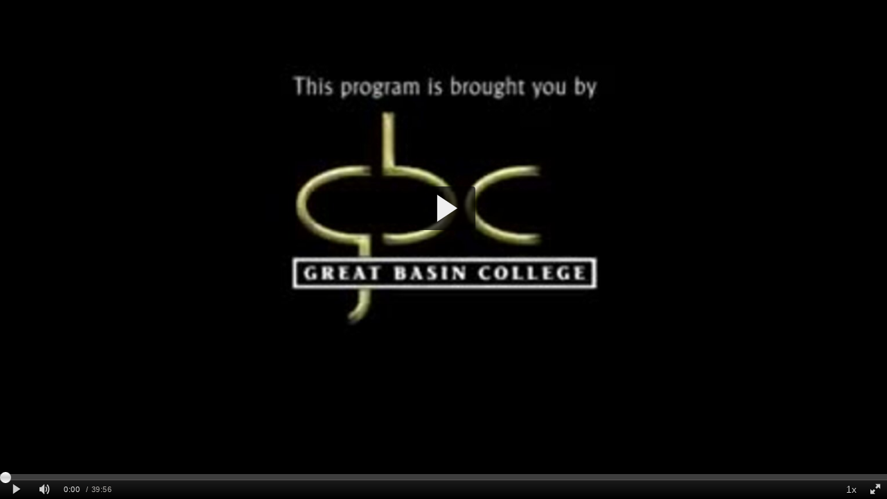

--- FILE ---
content_type: application/javascript
request_url: https://stats.kaltura.com/api_v3/index.php?service=stats&apiVersion=3.1&expiry=86400&clientTag=kwidget%3Av2.79.3&format=1&ignoreNull=1&action=collect&event:eventType=2&event:clientVer=2.79.3&event:currentPoint=0&event:duration=2396&event:eventTimestamp=1768949326394&event:isFirstInSession=false&event:objectType=KalturaStatsEvent&event:partnerId=670542&event:sessionId=e5f73dd6-be42-beed-a9c0-07756e22a6be&event:uiconfId=20370692&event:seek=false&event:entryId=0_xd7vh4wm&event:historyEvents=010000000000000000000000-1-1&event:widgetId=_670542&event:referrer=&hasKanalony=true&kalsig=845a5350fdb9cbf2f49aeb09f6a08c58
body_size: 59
content:
{"time":1768949326.917,"viewEventsEnabled":true}

--- FILE ---
content_type: application/javascript
request_url: https://stats.kaltura.com/api_v3/index.php?service=stats&apiVersion=3.1&expiry=86400&clientTag=kwidget%3Av2.79.3&format=1&ignoreNull=1&action=collect&event:eventType=1&event:clientVer=2.79.3&event:currentPoint=0&event:duration=2396&event:eventTimestamp=1768949326629&event:isFirstInSession=false&event:objectType=KalturaStatsEvent&event:partnerId=670542&event:sessionId=e5f73dd6-be42-beed-a9c0-07756e22a6be&event:uiconfId=20370692&event:seek=false&event:entryId=0_xd7vh4wm&event:historyEvents=110000000000000000000000-2-2&event:widgetId=_670542&event:referrer=&hasKanalony=true&kalsig=5a6ce67fc76336d2c7f054db95f3d4c2
body_size: 59
content:
{"time":1768949326.966,"viewEventsEnabled":true}

--- FILE ---
content_type: application/javascript
request_url: https://analytics.kaltura.com/api_v3/index.php?service=analytics&apiVersion=3.1&expiry=86400&clientTag=kwidget%3Av2.79.3&format=1&ignoreNull=1&action=trackEvent&entryId=0_xd7vh4wm&partnerId=670542&eventType=1&sessionId=e5f73dd6-be42-beed-a9c0-07756e22a6be&eventIndex=1&bufferTime=0&actualBitrate=-1&flavorId=-1&referrer=&deliveryType=hls&sessionStartTime=null&uiConfId=20370692&clientVer=2.79.3&position=0&playbackType=vod&kalsig=9d682f2acc0043f3855e7fa62a5b30e6
body_size: 59
content:
{"time":1768949327.106,"viewEventsEnabled":true}